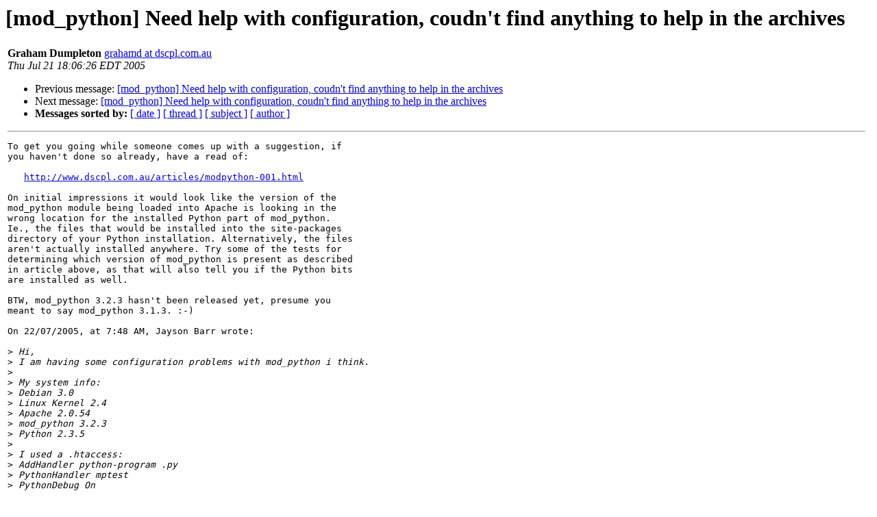

--- FILE ---
content_type: text/html; charset=utf-8
request_url: https://modpython.org/pipermail/mod_python/2005-July/018719.html
body_size: 2416
content:
<!DOCTYPE HTML PUBLIC "-//W3C//DTD HTML 3.2//EN">
<HTML>
 <HEAD>
   <TITLE> [mod_python] Need help with configuration,
	coudn't find anything to help in the archives
   </TITLE>
   <LINK REL="Index" HREF="index.html" >
   <LINK REL="made" HREF="mailto:mod_python%40modpython.org?Subject=%5Bmod_python%5D%20Need%20help%20with%20configuration%2C%0A%09coudn%27t%20find%20anything%20to%20help%20in%20the%20archives&In-Reply-To=d31b796505072114484389168c%40mail.gmail.com">
   <META NAME="robots" CONTENT="index,nofollow">
   <META http-equiv="Content-Type" content="text/html; charset=us-ascii">
   <LINK REL="Previous"  HREF="018718.html">
   <LINK REL="Next"  HREF="018720.html">
 </HEAD>
 <BODY BGCOLOR="#ffffff">
   <H1>[mod_python] Need help with configuration,
	coudn't find anything to help in the archives</H1>
<table border=0 width="100%"><tr><td valign="top">
    <B>Graham Dumpleton</B> 
    <A HREF="/cdn-cgi/l/email-protection#[base64]" TITLE="[mod_python] Need help with configuration,
	coudn't find anything to help in the archives">grahamd at dscpl.com.au
       </A><BR>
    <I>Thu Jul 21 18:06:26 EDT 2005</I>
    <P><UL>
        <LI>Previous message: <A HREF="018718.html">[mod_python] Need help with configuration,
	coudn't find anything to help in the archives
</A></li>
        <LI>Next message: <A HREF="018720.html">[mod_python] Need help with configuration, coudn't find anything
	to help in the archives
</A></li>
         <LI> <B>Messages sorted by:</B> 
              <a href="date.html#18719">[ date ]</a>
              <a href="thread.html#18719">[ thread ]</a>
              <a href="subject.html#18719">[ subject ]</a>
              <a href="author.html#18719">[ author ]</a>
         </LI>
       </UL>
    <HR>  
<!--beginarticle-->
<PRE>To get you going while someone comes up with a suggestion, if
you haven't done so already, have a read of:

   <A HREF="http://www.dscpl.com.au/articles/modpython-001.html">http://www.dscpl.com.au/articles/modpython-001.html</A>

On initial impressions it would look like the version of the
mod_python module being loaded into Apache is looking in the
wrong location for the installed Python part of mod_python.
Ie., the files that would be installed into the site-packages
directory of your Python installation. Alternatively, the files
aren't actually installed anywhere. Try some of the tests for
determining which version of mod_python is present as described
in article above, as that will also tell you if the Python bits
are installed as well.

BTW, mod_python 3.2.3 hasn't been released yet, presume you
meant to say mod_python 3.1.3. :-)

On 22/07/2005, at 7:48 AM, Jayson Barr wrote:

&gt;<i> Hi,
</I>&gt;<i> I am having some configuration problems with mod_python i think.
</I>&gt;<i>
</I>&gt;<i> My system info:
</I>&gt;<i> Debian 3.0
</I>&gt;<i> Linux Kernel 2.4
</I>&gt;<i> Apache 2.0.54
</I>&gt;<i> mod_python 3.2.3
</I>&gt;<i> Python 2.3.5
</I>&gt;<i>
</I>&gt;<i> I used a .htaccess:
</I>&gt;<i> AddHandler python-program .py
</I>&gt;<i> PythonHandler mptest
</I>&gt;<i> PythonDebug On
</I>&gt;<i>
</I>&gt;<i> mptest.py:
</I>&gt;<i> from mod_python import apache
</I>&gt;<i>
</I>&gt;<i> def handler(req):
</I>&gt;<i>     req.content_type = 'text/plain'
</I>&gt;<i>     req.write('mptest.py\n')
</I>&gt;<i>     return apache.OK
</I>&gt;<i>
</I>&gt;<i>
</I>&gt;<i> Okay, so I get a 500 error in my browser and my server log says that
</I>&gt;<i> it can't import mod_python.apache
</I>&gt;<i>
</I>&gt;<i> My first guess was that there was a problem with mod_python
</I>&gt;<i> installation.  I had installed it easilly enough, though:
</I>&gt;<i> apt-get install libapache2-mod-python2.3
</I>&gt;<i>
</I>&gt;<i> Any help would be extremely appreciated
</I>&gt;<i>
</I>&gt;<i> Thanks,
</I>&gt;<i> Jayson Barr
</I>&gt;<i> -- 
</I>&gt;<i>   @,,@   Jayson Barr~~~
</I>&gt;<i>   (------)    <A HREF="http://mailman.modpython.org/mailman/listinfo/mod_python">jbarr at nmt.edu</A>~~~
</I>&gt;<i> ( &gt;__&lt; )  (505)-977-5428~~~
</I>&gt;<i> ^^ ~~ ^^
</I>&gt;<i> NMT Langmuir Lab
</I>&gt;<i> 801 Leroy Place
</I>&gt;<i>
</I>&gt;<i> _______________________________________________
</I>&gt;<i> Mod_python mailing list
</I>&gt;<i> <A HREF="http://mailman.modpython.org/mailman/listinfo/mod_python">Mod_python at modpython.org</A>
</I>&gt;<i> <A HREF="http://mailman.modpython.org/mailman/listinfo/mod_python">http://mailman.modpython.org/mailman/listinfo/mod_python</A>
</I>
</PRE>


<!--endarticle-->
    <HR>
    <P><UL>
        <!--threads-->
	<LI>Previous message: <A HREF="018718.html">[mod_python] Need help with configuration,
	coudn't find anything to help in the archives
</A></li>
	<LI>Next message: <A HREF="018720.html">[mod_python] Need help with configuration, coudn't find anything
	to help in the archives
</A></li>
         <LI> <B>Messages sorted by:</B> 
              <a href="date.html#18719">[ date ]</a>
              <a href="thread.html#18719">[ thread ]</a>
              <a href="subject.html#18719">[ subject ]</a>
              <a href="author.html#18719">[ author ]</a>
         </LI>
       </UL>

</td>
<td align="right" valign="top">
<script data-cfasync="false" src="/cdn-cgi/scripts/5c5dd728/cloudflare-static/email-decode.min.js"></script><script>
  (function(i,s,o,g,r,a,m){i['GoogleAnalyticsObject']=r;i[r]=i[r]||function(){
  (i[r].q=i[r].q||[]).push(arguments)},i[r].l=1*new Date();a=s.createElement(o),
  m=s.getElementsByTagName(o)[0];a.async=1;a.src=g;m.parentNode.insertBefore(a,m)
  })(window,document,'script','//www.google-analytics.com/analytics.js','ga');
  ga('create', 'UA-42971867-2', 'modpython.org');
  ga('send', 'pageview');
</script>

</td>
</table>

<hr>
<a href="http://mailman.modpython.org/mailman/listinfo/mod_python">More information about the Mod_python
mailing list</a><br>
<script defer src="https://static.cloudflareinsights.com/beacon.min.js/vcd15cbe7772f49c399c6a5babf22c1241717689176015" integrity="sha512-ZpsOmlRQV6y907TI0dKBHq9Md29nnaEIPlkf84rnaERnq6zvWvPUqr2ft8M1aS28oN72PdrCzSjY4U6VaAw1EQ==" data-cf-beacon='{"version":"2024.11.0","token":"8d18b55de62b4aeca84fa22ae72624dc","r":1,"server_timing":{"name":{"cfCacheStatus":true,"cfEdge":true,"cfExtPri":true,"cfL4":true,"cfOrigin":true,"cfSpeedBrain":true},"location_startswith":null}}' crossorigin="anonymous"></script>
</body></html>


--- FILE ---
content_type: text/plain
request_url: https://www.google-analytics.com/j/collect?v=1&_v=j102&a=410358126&t=pageview&_s=1&dl=https%3A%2F%2Fmodpython.org%2Fpipermail%2Fmod_python%2F2005-July%2F018719.html&ul=en-us%40posix&dt=%5Bmod_python%5D%20Need%20help%20with%20configuration%2C%20coudn%27t%20find%20anything%20to%20help%20in%20the%20archives&sr=1280x720&vp=1280x720&_u=IEBAAAABAAAAACAAI~&jid=40052974&gjid=100560448&cid=1267542636.1768980624&tid=UA-42971867-2&_gid=1691094775.1768980624&_r=1&_slc=1&z=500847786
body_size: -449
content:
2,cG-HVDLNN7HG9